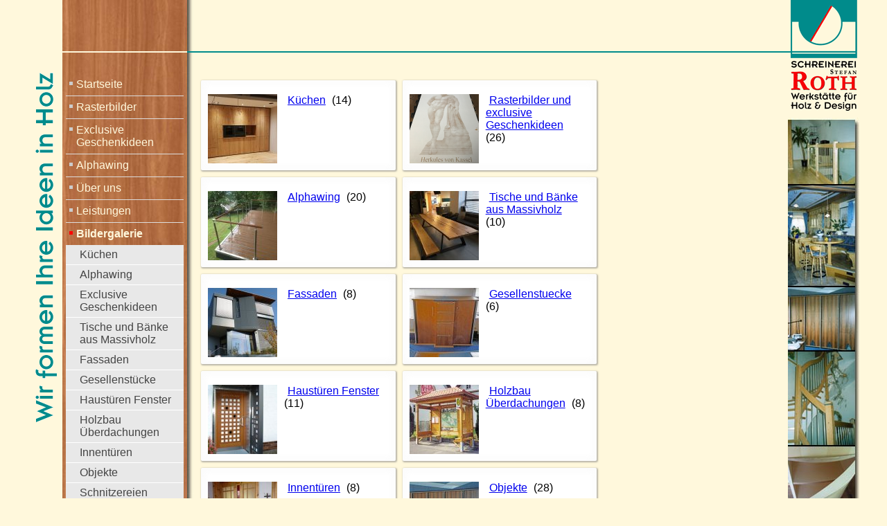

--- FILE ---
content_type: text/html; charset=utf-8
request_url: http://www.holzdesignroth.de/index.php/bildergalerie
body_size: 16571
content:

<html xmlns="http://www.w3.org/1999/xhtml">

<head>

	<base href="http://www.holzdesignroth.de/index.php/bildergalerie" />
	<meta http-equiv="content-type" content="text/html; charset=utf-8" />
	<meta name="description" content="Homepage der Schreinerei Stefan Roth in Heigenbrücken" />
	<meta name="generator" content="Joomla! - Open Source Content Management" />
	<title>Bildergalerie</title>
	<link href="/media/com_phocagallery/css/main/phocagallery.css" rel="stylesheet" type="text/css" />
	<link href="/media/com_phocagallery/css/main/rating.css" rel="stylesheet" type="text/css" />
	<link href="/media/com_phocagallery/css/custom/default.css" rel="stylesheet" type="text/css" />
	<script type="application/json" class="joomla-script-options new">{"csrf.token":"def6680bfb9c1dd70af9610c682df16f","system.paths":{"root":"","base":""}}</script>
	<script src="/media/jui/js/jquery.min.js?e7a4e04dd63e71d13efa66d4051b0ad4" type="text/javascript"></script>
	<script src="/media/jui/js/jquery-noconflict.js?e7a4e04dd63e71d13efa66d4051b0ad4" type="text/javascript"></script>
	<script src="/media/jui/js/jquery-migrate.min.js?e7a4e04dd63e71d13efa66d4051b0ad4" type="text/javascript"></script>
	<script src="/media/jui/js/bootstrap.min.js?e7a4e04dd63e71d13efa66d4051b0ad4" type="text/javascript"></script>
	<script src="/media/system/js/mootools-core.js?e7a4e04dd63e71d13efa66d4051b0ad4" type="text/javascript"></script>
	<script src="/media/system/js/core.js?e7a4e04dd63e71d13efa66d4051b0ad4" type="text/javascript"></script>
	<script src="/media/system/js/mootools-more.js?e7a4e04dd63e71d13efa66d4051b0ad4" type="text/javascript"></script>
	<script type="text/javascript">
jQuery(function($){ initTooltips(); $("body").on("subform-row-add", initTooltips); function initTooltips (event, container) { container = container || document;$(container).find(".hasTooltip").tooltip({"html": true,"container": "body"});} });
	</script>
	<style type="text/css">
#phocagallery img {
   max-width: none;

}
#phocagallery {
}
.pg-csv-box {
   height: 140px;
   width: 100px;
}
.pg-csv-box-img {
   height: 100px;
   width: 100px;
}
</style>

		
<link rel="stylesheet" href="/templates/system/css/system.css" type="text/css" />
<link rel="stylesheet" href="/templates/holzdesignroth/css/template.css" type="text/css" />
</head>
<div id="alles">
	<div id="links">
		<div id="navi0"></div>
		<div id="navi">
			<div id="navitop"></div>
			<div id="menu">		<div class="moduletable_menu">
						<ul class="nav menu mod-list">
<li class="item-101 default"><a href="/index.php" >Startseite</a></li><li class="item-157"><a href="/index.php/raster" >Rasterbilder</a></li><li class="item-154"><a href="/index.php/exclusive-geschenkideen" >Exclusive Geschenkideen</a></li><li class="item-115"><a href="/index.php/alphawing" >Alphawing</a></li><li class="item-118 parent"><a href="/index.php/ueber-uns/philosophie" >Über uns</a></li><li class="item-120"><a href="/index.php/leistungen" >Leistungen</a></li><li class="item-126 current active deeper parent"><a href="/index.php/bildergalerie" >Bildergalerie</a><ul class="nav-child unstyled small"><li class="item-139"><a href="/index.php/bildergalerie/kuechen" >Küchen</a></li><li class="item-127"><a href="/index.php/bildergalerie/alphawing" >Alphawing</a></li><li class="item-137"><a href="/index.php/bildergalerie/exclusive-geschenkideen" >Exclusive Geschenkideen</a></li><li class="item-140"><a href="/index.php/bildergalerie/tische-und-baenke-aus-massivholz" >Tische und Bänke aus Massivholz</a></li><li class="item-128"><a href="/index.php/bildergalerie/fassaden" >Fassaden</a></li><li class="item-129"><a href="/index.php/bildergalerie/gelaender-balkone" >Gesellenstücke</a></li><li class="item-130"><a href="/index.php/bildergalerie/haustueren-fenster" >Haustüren Fenster</a></li><li class="item-131"><a href="/index.php/bildergalerie/holzbau-ueberdachungen" >Holzbau Überdachungen</a></li><li class="item-132"><a href="/index.php/bildergalerie/innentueren" >Innentüren</a></li><li class="item-133"><a href="/index.php/bildergalerie/objekte" >Objekte</a></li><li class="item-134"><a href="/index.php/bildergalerie/schnitzereien" >Schnitzereien</a></li><li class="item-135"><a href="/index.php/bildergalerie/schraenke-moebel" >Schränke Möbel</a></li><li class="item-136"><a href="/index.php/bildergalerie/treppen-gelaender" >Treppen Geländer</a></li><li class="item-138"><a href="/index.php/bildergalerie/wintergaerten" >Wintergärten</a></li></ul></li><li class="item-121"><a href="/index.php/ausstellung" >Ausstellung</a></li><li class="item-122"><a href="/index.php/kontakt" >Kontakt</a></li><li class="item-123"><a href="/index.php/ihr-weg-zu-uns" >Ihr Weg zu uns</a></li><li class="item-124"><a href="/index.php/impressum" >Impressum</a></li></ul>
		</div>
	</div>
			<div id="navibottom"> Schreinerei<br>Stefan Roth<br>Im Auengrund 1<br>63869 Heigenbrücken<br>Tel.: 06020 / 970113</div>
		</div>
	</div>
	<div id="rechts">
		<div id="rechts1"></div>
		<div id="rechts2"></div>
	</div>
	<div id="mitte">
		<div id="kopf"></div>
		<div id="inhalt"><div id="phocagallery" class="pg-categories-view pg-csv"><div class="page-header"><h1></h1></div><div id="pg-icons"></div><div class="ph-cb"></div>

<div id="phocagallery-categories-detail">
<div style="width:33%;" class="pg-cats-box-float2">
<div class="pg-cat-img-detail medium">
<div class="pg-cat-img-detail-box">
 <table border="0" cellpadding="0" cellspacing="0">
  <tr>   <td style="text-align:center;vertical-align:middle;"><a href="/index.php/bildergalerie/kuechen/category/17-kuechen"><img src="/images/phocagallery/images/Kuechen/thumbs/phoca_thumb_m_kche-01.jpg" alt="Küchen" style="" /></a></td>  </tr>
 </table>
</div>
<div style="margin-right:5px;margin-left:100px;">
<div class="pg-field-table2"><a href="/index.php/bildergalerie/kuechen/category/17-kuechen" class="category">Küchen</a> <span class="small">(14)</span></div></div>
</div>
</div>
<div style="width:33%;" class="pg-cats-box-float2">
<div class="pg-cat-img-detail medium">
<div class="pg-cat-img-detail-box">
 <table border="0" cellpadding="0" cellspacing="0">
  <tr>   <td style="text-align:center;vertical-align:middle;"><a href="/index.php/bildergalerie/exclusive-geschenkideen/category/19-exclusive-geschenkideen"><img src="/images/phocagallery/images/exclusive_geschenkideen/thumbs/phoca_thumb_m_hercules-von-kassel-1.png" alt="Rasterbilder und exclusive Geschenkideen" style="" /></a></td>  </tr>
 </table>
</div>
<div style="margin-right:5px;margin-left:100px;">
<div class="pg-field-table2"><a href="/index.php/bildergalerie/exclusive-geschenkideen/category/19-exclusive-geschenkideen" class="category">Rasterbilder und exclusive Geschenkideen</a> <span class="small">(26)</span></div></div>
</div>
</div>
<div style="width:33%;" class="pg-cats-box-float2">
<div class="pg-cat-img-detail medium">
<div class="pg-cat-img-detail-box">
 <table border="0" cellpadding="0" cellspacing="0">
  <tr>   <td style="text-align:center;vertical-align:middle;"><a href="/index.php/bildergalerie/alphawing/category/2-alphawing"><img src="/images/phocagallery/images/Alphawing/thumbs/phoca_thumb_m_Ansicht-seitlich-von-oben.jpg" alt="Alphawing" style="" /></a></td>  </tr>
 </table>
</div>
<div style="margin-right:5px;margin-left:100px;">
<div class="pg-field-table2"><a href="/index.php/bildergalerie/alphawing/category/2-alphawing" class="category">Alphawing</a> <span class="small">(20)</span></div></div>
</div>
</div>
<div style="width:33%;" class="pg-cats-box-float2">
<div class="pg-cat-img-detail medium">
<div class="pg-cat-img-detail-box">
 <table border="0" cellpadding="0" cellspacing="0">
  <tr>   <td style="text-align:center;vertical-align:middle;"><a href="/index.php/bildergalerie/tische-und-baenke-aus-massivholz/category/18-tische-und-baenke-aus-massivholz"><img src="/images/phocagallery/images/tische_und_baenke/thumbs/phoca_thumb_m_tisch-03.jpg" alt="Tische und Bänke aus Massivholz" style="" /></a></td>  </tr>
 </table>
</div>
<div style="margin-right:5px;margin-left:100px;">
<div class="pg-field-table2"><a href="/index.php/bildergalerie/tische-und-baenke-aus-massivholz/category/18-tische-und-baenke-aus-massivholz" class="category">Tische und Bänke aus Massivholz</a> <span class="small">(10)</span></div></div>
</div>
</div>
<div style="width:33%;" class="pg-cats-box-float2">
<div class="pg-cat-img-detail medium">
<div class="pg-cat-img-detail-box">
 <table border="0" cellpadding="0" cellspacing="0">
  <tr>   <td style="text-align:center;vertical-align:middle;"><a href="/index.php/bildergalerie/fassaden/category/5-fassaden"><img src="/images/phocagallery/images/fassaden/thumbs/phoca_thumb_m_P1000158.jpg" alt="Fassaden" style="" /></a></td>  </tr>
 </table>
</div>
<div style="margin-right:5px;margin-left:100px;">
<div class="pg-field-table2"><a href="/index.php/bildergalerie/fassaden/category/5-fassaden" class="category">Fassaden</a> <span class="small">(8)</span></div></div>
</div>
</div>
<div style="width:33%;" class="pg-cats-box-float2">
<div class="pg-cat-img-detail medium">
<div class="pg-cat-img-detail-box">
 <table border="0" cellpadding="0" cellspacing="0">
  <tr>   <td style="text-align:center;vertical-align:middle;"><a href="/index.php/bildergalerie/gelaender-balkone/category/7-gesellenstuecke"><img src="/images/phocagallery/images/gesellenstuecke/thumbs/phoca_thumb_m_IMAGE0089.jpg" alt="Gesellenstuecke" style="" /></a></td>  </tr>
 </table>
</div>
<div style="margin-right:5px;margin-left:100px;">
<div class="pg-field-table2"><a href="/index.php/bildergalerie/gelaender-balkone/category/7-gesellenstuecke" class="category">Gesellenstuecke</a> <span class="small">(6)</span></div></div>
</div>
</div>
<div style="width:33%;" class="pg-cats-box-float2">
<div class="pg-cat-img-detail medium">
<div class="pg-cat-img-detail-box">
 <table border="0" cellpadding="0" cellspacing="0">
  <tr>   <td style="text-align:center;vertical-align:middle;"><a href="/index.php/bildergalerie/haustueren-fenster/category/8-haustueren-fenster"><img src="/images/phocagallery/images/haustueren_fenster/thumbs/phoca_thumb_m_P1000193.jpg" alt="Haustüren Fenster" style="" /></a></td>  </tr>
 </table>
</div>
<div style="margin-right:5px;margin-left:100px;">
<div class="pg-field-table2"><a href="/index.php/bildergalerie/haustueren-fenster/category/8-haustueren-fenster" class="category">Haustüren Fenster</a> <span class="small">(11)</span></div></div>
</div>
</div>
<div style="width:33%;" class="pg-cats-box-float2">
<div class="pg-cat-img-detail medium">
<div class="pg-cat-img-detail-box">
 <table border="0" cellpadding="0" cellspacing="0">
  <tr>   <td style="text-align:center;vertical-align:middle;"><a href="/index.php/bildergalerie/holzbau-ueberdachungen/category/9-holzbau-ueberdachungen"><img src="/images/phocagallery/images/holzbau_ueberdachungen/thumbs/phoca_thumb_m_IMAGE0107.jpg" alt="Holzbau Überdachungen" style="" /></a></td>  </tr>
 </table>
</div>
<div style="margin-right:5px;margin-left:100px;">
<div class="pg-field-table2"><a href="/index.php/bildergalerie/holzbau-ueberdachungen/category/9-holzbau-ueberdachungen" class="category">Holzbau Überdachungen</a> <span class="small">(8)</span></div></div>
</div>
</div>
<div style="width:33%;" class="pg-cats-box-float2">
<div class="pg-cat-img-detail medium">
<div class="pg-cat-img-detail-box">
 <table border="0" cellpadding="0" cellspacing="0">
  <tr>   <td style="text-align:center;vertical-align:middle;"><a href="/index.php/bildergalerie/innentueren/category/10-innentueren"><img src="/images/phocagallery/images/innentueren/thumbs/phoca_thumb_m_P1000047.jpg" alt="Innentüren" style="" /></a></td>  </tr>
 </table>
</div>
<div style="margin-right:5px;margin-left:100px;">
<div class="pg-field-table2"><a href="/index.php/bildergalerie/innentueren/category/10-innentueren" class="category">Innentüren</a> <span class="small">(8)</span></div></div>
</div>
</div>
<div style="width:33%;" class="pg-cats-box-float2">
<div class="pg-cat-img-detail medium">
<div class="pg-cat-img-detail-box">
 <table border="0" cellpadding="0" cellspacing="0">
  <tr>   <td style="text-align:center;vertical-align:middle;"><a href="/index.php/bildergalerie/objekte/category/11-objekte"><img src="/images/phocagallery/images/objekte/thumbs/phoca_thumb_m_IMAGE0013.jpg" alt="Objekte" style="" /></a></td>  </tr>
 </table>
</div>
<div style="margin-right:5px;margin-left:100px;">
<div class="pg-field-table2"><a href="/index.php/bildergalerie/objekte/category/11-objekte" class="category">Objekte</a> <span class="small">(28)</span></div></div>
</div>
</div>
<div style="width:33%;" class="pg-cats-box-float2">
<div class="pg-cat-img-detail medium">
<div class="pg-cat-img-detail-box">
 <table border="0" cellpadding="0" cellspacing="0">
  <tr>   <td style="text-align:center;vertical-align:middle;"><a href="/index.php/bildergalerie/schnitzereien/category/12-schnitzereien"><img src="/images/phocagallery/images/schnitzereien/thumbs/phoca_thumb_m_IMAGE0024.jpg" alt="Schnitzereien" style="" /></a></td>  </tr>
 </table>
</div>
<div style="margin-right:5px;margin-left:100px;">
<div class="pg-field-table2"><a href="/index.php/bildergalerie/schnitzereien/category/12-schnitzereien" class="category">Schnitzereien</a> <span class="small">(11)</span></div></div>
</div>
</div>
<div style="width:33%;" class="pg-cats-box-float2">
<div class="pg-cat-img-detail medium">
<div class="pg-cat-img-detail-box">
 <table border="0" cellpadding="0" cellspacing="0">
  <tr>   <td style="text-align:center;vertical-align:middle;"><a href="/index.php/bildergalerie/schraenke-moebel/category/13-schraenke-moebel"><img src="/images/phocagallery/images/schraenke_moebel/thumbs/phoca_thumb_m_IMAGE0021.jpg" alt="Schränke Möbel" style="" /></a></td>  </tr>
 </table>
</div>
<div style="margin-right:5px;margin-left:100px;">
<div class="pg-field-table2"><a href="/index.php/bildergalerie/schraenke-moebel/category/13-schraenke-moebel" class="category">Schränke Möbel</a> <span class="small">(23)</span></div></div>
</div>
</div>
<div style="width:33%;" class="pg-cats-box-float2">
<div class="pg-cat-img-detail medium">
<div class="pg-cat-img-detail-box">
 <table border="0" cellpadding="0" cellspacing="0">
  <tr>   <td style="text-align:center;vertical-align:middle;"><a href="/index.php/bildergalerie/treppen-gelaender/category/15-treppen-gelaender"><img src="/images/phocagallery/images/treppen_gelaender/thumbs/phoca_thumb_m_IMAGE0002.jpg" alt="Treppen Geländer" style="" /></a></td>  </tr>
 </table>
</div>
<div style="margin-right:5px;margin-left:100px;">
<div class="pg-field-table2"><a href="/index.php/bildergalerie/treppen-gelaender/category/15-treppen-gelaender" class="category">Treppen Geländer</a> <span class="small">(21)</span></div></div>
</div>
</div>
<div style="width:33%;" class="pg-cats-box-float2">
<div class="pg-cat-img-detail medium">
<div class="pg-cat-img-detail-box">
 <table border="0" cellpadding="0" cellspacing="0">
  <tr>   <td style="text-align:center;vertical-align:middle;"><a href="/index.php/bildergalerie/wintergaerten/category/16-wintergaerten"><img src="/images/phocagallery/images/wintergaerten/thumbs/phoca_thumb_m_IMAGE0017.jpg" alt="Wintergärten" style="" /></a></td>  </tr>
 </table>
</div>
<div style="margin-right:5px;margin-left:100px;">
<div class="pg-field-table2"><a href="/index.php/bildergalerie/wintergaerten/category/16-wintergaerten" class="category">Wintergärten</a> <span class="small">(5)</span></div></div>
</div>
</div>
<div style="clear:both"></div>
</div>

<form action="http://www.holzdesignroth.de/index.php/bildergalerie" method="post" name="adminForm">
<div class="pagination pagination-centered">Nummer anzeigen&nbsp;<select id="limit" name="limit" class="inputbox input-mini" size="1" onchange="this.form.submit()">
	<option value="10">10</option>
	<option value="15">15</option>
	<option value="20">20</option>
	<option value="50">50</option>
	<option value="0">Alle</option>
</select>
<div class="counter pull-right"></div><div class="pagination pagination-centered"></div></div>
<input type="hidden" name="controller" value="categories" /><input type="hidden" name="def6680bfb9c1dd70af9610c682df16f" value="1" /></form><div class="ph-cb pg-csv-paginaton">&nbsp;</div><div style="display:block;color:#ccc;text-align:right;">Powered by <a href="https://www.phoca.cz/phocagallery">Phoca Gallery</a></div></div></div>
	</div>
	<div id="footer"><a id="back-top" href="#top">nach oben</a></div>
</div>

--- FILE ---
content_type: text/css
request_url: http://www.holzdesignroth.de/templates/holzdesignroth/css/template.css
body_size: 5247
content:
body, html {
  padding: 0px;
  margin: auto;
  width: 1200px;
  background: #fff8dc url(../images/birnbaum1.jpg) 50px 0px repeat-y;
  height: 100.2%;
  font-family: arial;
}

#alles {
}

#links {
float: left;
width: 230px;
}
#navitop {
height: 74px;
border-bottom: #fff8dc 2px solid;
}
#navibottom {
padding: 10px;
color: #fff8dc;
}
#navi0{
float: left;
width: 50px;
min-height: 800px;
background: #fff8dc url(../images/vertikal.png) no-repeat;
background-position: center 100px;
}
#navi{
float: left;
width: 180px;
}
#menu {
}
#rechts {
  float: right;
  width: 150px;
}
#rechts1 {
  height: 170px;
  background: url(../images/logo.png) no-repeat top right;
}
#rechts2 {
height: 600px;
background: url(../images/bilderreihe.jpg) no-repeat top right;
}

#mitte {
  margin: 0px 150px 0px 230px;
}
#kopf {
  height: 74px;
  margin: 0px;
  border-bottom: #008b8b 2px solid;
}
#inhalt {
padding: 15;
overflow: auto;
}

#footer {
clear: both;
margin: 0px 150px 0px 230px;
padding: 15px;
}


#phocagallery h1
{
font-size:30;
color:#008b8b;
}


h2
{
font-size:30;
color:#008b8b;
margin:0;
}

h2 a:link
{
text-decoration: none;
color:#008b8b;
}

h2 a:active
{
text-decoration: none;
color:#008b8b;
}

h2 a:visited
{
text-decoration: none;
color:#008b8b;
}

h2 a:hover
{
text-decoration: none;
color:#008b8b;
}



/* ++++++++++++++  first level  ++++++++++++++ */
#nav .moduletable-example ul.menu
{
	background:#fff;
	border:0;
}

ul.menu
{
	border:0;
	border:solid 0px #eee;
}

.module_content ul.menu
{
	border:0;
}

ul.menu li
{
	border-bottom:solid 1px #ddd;
}


ul.menu li a:link,
ul.menu li a:visited
{
	color:#FFF8DC;
	background:url(../images/karo.gif) 5px 12px no-repeat
}

ul.menu li.active a:link,
ul.menu li.active a:visited
{
	color:#FFF8DC;
	background:url(../images/karo2.gif) 5px 12px no-repeat
}

ul.menu li a:hover,
ul.menu li a:active,
ul.menu li a:focus,
ul.menu li.active a:hover,
ul.menu li.active a:active,
ul.menu li.active a:focus
{
	background: #FFF8DC url(../images/nav_level_1.gif) repeat-x ;
	color:#638420 ;
}


/* ++++++++++++++  second level  ++++++++++++++ */

ul.menu li ul
{
	border:solid 0px #eee;
}

 ul.menu li ul li
{
	border:solid 0px #000;
	background:#fff;
}

 ul.menu li.active ul li a:link,
 ul.menu li.active ul li a:visited
{
	color:#444;
	border:0;
	border-bottom:solid 1px #fff;
	background: #e8e8e8
}

 ul.menu li.active ul li.active a:link,
 ul.menu li.active ul li.active a:visited
{
	border:0;
	color:#333;
	border-bottom:solid 1px #fff;
}

 ul.menu li.active ul li a:hover,
 ul.menu li.active ul li a:active,
 ul.menu li.active ul li a:focus
{
	background:#666 !important;
	color:#fff !important;
}


/* ++++++++++++++  third level  ++++++++++++++ */

ul.menu li ul li ul
{
	border:0 !important;
	background:#f5f5f5 !important;
	padding-bottom:0
}

ul.menu li.active ul li.active ul li a:link,
ul.menu li.active ul li.active ul li a:visited
{
	background:#f5f5f5 ;
	border-bottom:solid 1px #fff;
	color:#444
}

ul.menu li.active ul li.active ul li.active a:link,
ul.menu li.active ul li.active ul li.active a:visited
{
	color:#333;
}

/* ##########################  navigation column  ########################### */


.module_content
{
        margin:0px 0 0px 0;
        padding:0px 0px 10px 5px
}

.moduletable
{
        margin:0px 0 20px 0;
        padding:0px 0;
}

.moduletable_menu
{
        margin:0px 0 10px 0;
}

.moduletable_js
{
        margin-bottom:5px;
}


h3
{
        font-size:1.4em;
        margin:5px 0 6px 0;
        font-weight:normal;
        line-height:1.19em
}


h3 span.backh3
{
        padding:0px 0px 5px 2px;
        display:block;
}


/* ++++++++++++++  first level  ++++++++++++++ */

.moduletable-example ul.menu
{
        margin:0;
        padding:0
}

ul.menu
{
        list-style-type:none !important;
        margin:30 0 0px 0px ;
        padding: 0px 5px 20px 5px;

}

 .module_content ul.menu
{
        margin-left:-5px;
        padding:10px 0 0 0 ;
}

ul.menu li
{
        margin:0;
		list-style-type:none;
}

ul.menu li a:link,
ul.menu li a:visited
{
        display:block;
        padding:7px 4px 7px 15px;
        text-decoration:none;
}

 ul.menu li.active a:link,
 ul.menu li.active a:visited
{
        font-weight:bold;
}

 ul.menu li a:hover,
 ul.menu li a:active,
 ul li a:focus
{

}



/* ++++++++++++++  second level  ++++++++++++++ */
 ul.menu li ul
{
        margin:0 ;
        padding:0 ;
}
 ul.menu li ul li
{
        margin:0;
        padding:0
}

 ul.menu li.active ul li a:link,
 ul.menu li.active ul li a:visited
{
        padding:5px 10px 5px 20px ;
        font-weight:normal;
}


 ul.menu li.active ul li a.active:link,
 ul.menu li.active ul li a.active:visited
{
        padding:7px 10px 7px 20px ;
}

 ul li.active ul li.active a:link,
 ul li.active ul li.active a:visited
{
        font-weight:bold ;
}

/* ++++++++++++++  third level  ++++++++++++++ */

 ul.menu li ul li ul
{
        padding:5px 0 5px 0px;
}

 ul.menu li ul li ul li
{

}

ul.menu li.active ul li.active ul li a:link,
 ul.menu li.active ul li.active ul li a:visited
{
        padding:5px 4px 5px 30px;
        font-weight:normal;
}

 ul.menu li.active ul li.active ul li.active a:link,
 ul.menu li.active ul li.active ul li.active a:visited
{
        font-weight:bold;
}